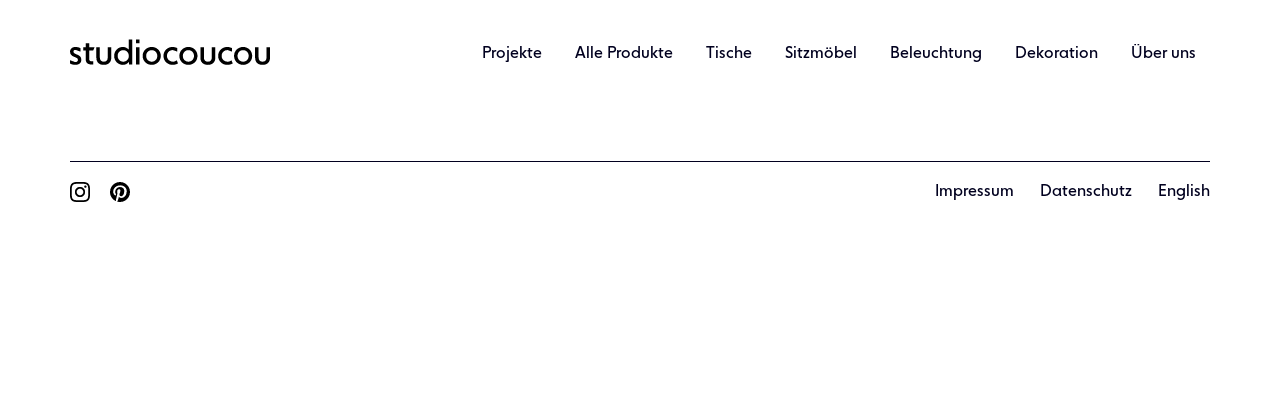

--- FILE ---
content_type: text/html
request_url: https://studiocoucou.berlin/datenschutz
body_size: 3827
content:
<!DOCTYPE html>
<html lang="de">
<meta charset="utf-8">
<meta http-equiv="x-ua-compatible" content="ie=edge">
<meta name="viewport" content="width=device-width,initial-scale=1.0">
<title>Studiocoucou | Datenschutz</title>
<meta name="description" content="">
<meta property="og:title" content="Studiocoucou | Datenschutz">
<meta property="og:description" content="">
<meta property="og:type" content="website">
<meta property="og:url" content="https://studiocoucou.berlin/datenschutz">

<script>document.write('<script src="http://' + (location.host || 'localhost').split(':')[0] + ':35729/livereload.js?snipver=1"></' + 'script>')</script>

<link rel="stylesheet" href="https://studiocoucou.berlin/assets/css/style.1565780565.css">

<link rel="icon" type="image/png" href="https://studiocoucou.berlin/content/favicon-16x16.png" sizes="16x16">
<link rel="icon" type="image/png" href="https://studiocoucou.berlin/content/favicon-32x32.png" sizes="32x32">
<link rel="icon" type="image/svg" href="https://studiocoucou.berlin/content/favicon-32x32.svg" sizes="32x32">
<link rel="icon" type="image/png" href="https://studiocoucou.berlin/content/favicon-152x152.png" sizes="152x152">

<div class="secretPath"></div>

<div style="display: none"><?xml version="1.0" encoding="UTF-8"?><!DOCTYPE svg PUBLIC "-//W3C//DTD SVG 1.1//EN" "http://www.w3.org/Graphics/SVG/1.1/DTD/svg11.dtd"><svg xmlns="http://www.w3.org/2000/svg"><symbol id="arrow-left" viewBox="0 0 16 25"><title>arrow-left</title><g fill-rule="evenodd"><path fill="currentColor" fill-rule="nonzero" d="M12.603.593l2.818 2.79-9.22 9.127 9.2 9.107-2.82 2.79L.58 12.524z"/><path d="M12.582 23l1.397-1.383L4.78 12.51 14 3.383 12.603 2 2.02 12.476z"/></g></symbol><symbol id="arrow-right" viewBox="0 0 16 25"><title>arrow-right</title><g fill-rule="evenodd"><path fill="currentColor" fill-rule="nonzero" d="M3.397.593l12.024 11.931L3.418 24.407.6 21.617l9.198-9.107-9.22-9.127z"/><path d="M3.44 23l-1.398-1.383 9.199-9.107-9.22-9.127L3.418 2 14 12.476z"/></g></symbol><symbol id="burger" viewBox="0 0 22 19"><title>burger</title><g fill-rule="nonzero"><path d="M0 3V0h22v3zM0 11V8h22v3zM0 19v-3h22v3z"/></g></symbol><symbol id="instagram" viewBox="0 0 20 20"><title>instagram</title><path d="M13.333 10c0-.92-.325-1.706-.976-2.357A3.212 3.212 0 0 0 10 6.667c-.92 0-1.706.325-2.357.976A3.212 3.212 0 0 0 6.667 10c0 .92.325 1.706.976 2.357a3.212 3.212 0 0 0 2.357.976c.92 0 1.706-.325 2.357-.976A3.212 3.212 0 0 0 13.333 10zm1.797 0c0 1.424-.499 2.635-1.497 3.633-.998.998-2.21 1.497-3.633 1.497-1.424 0-2.635-.499-3.633-1.497C5.37 12.635 4.87 11.423 4.87 10c0-1.424.499-2.635 1.497-3.633C7.365 5.37 8.577 4.87 10 4.87c1.424 0 2.635.499 3.633 1.497.998.998 1.497 2.21 1.497 3.633zm1.406-5.339c0 .33-.117.612-.351.847a1.154 1.154 0 0 1-.846.351c-.33 0-.612-.117-.847-.351a1.154 1.154 0 0 1-.351-.847c0-.33.117-.612.351-.846.235-.234.517-.351.847-.351.33 0 .612.117.846.351.234.234.351.517.351.846zM10 1.797l-.996-.007a70.638 70.638 0 0 0-1.374 0c-.312.005-.731.018-1.256.04-.525.021-.973.065-1.341.13a5.22 5.22 0 0 0-.931.24 3.378 3.378 0 0 0-1.146.756c-.33.33-.582.712-.755 1.146a5.22 5.22 0 0 0-.241.93c-.065.37-.109.817-.13 1.342-.022.525-.035.944-.04 1.256-.004.313-.004.77 0 1.374l.007.996-.007.996a70.638 70.638 0 0 0 0 1.374c.005.312.018.731.04 1.256.021.525.065.973.13 1.341.065.37.145.68.24.931.174.434.426.816.756 1.146.33.33.712.582 1.146.755.251.096.562.176.93.241.37.065.817.109 1.342.13.525.022.944.035 1.256.04.313.004.77.004 1.374 0l.996-.007.996.007c.603.004 1.061.004 1.374 0 .312-.005.731-.018 1.256-.04.525-.021.973-.065 1.341-.13a5.22 5.22 0 0 0 .931-.24 3.378 3.378 0 0 0 1.146-.756c.33-.33.582-.712.755-1.146a5.22 5.22 0 0 0 .241-.93c.065-.37.109-.817.13-1.342.022-.525.035-.944.04-1.256.004-.313.004-.77 0-1.374a346.91 346.91 0 0 1-.007-.996l.007-.996c.004-.603.004-1.061 0-1.374a48.238 48.238 0 0 0-.04-1.256 10.319 10.319 0 0 0-.13-1.341 5.22 5.22 0 0 0-.24-.931 3.378 3.378 0 0 0-.756-1.146 3.378 3.378 0 0 0-1.146-.755 5.22 5.22 0 0 0-.93-.241 10.319 10.319 0 0 0-1.342-.13 48.238 48.238 0 0 0-1.256-.04c-.313-.004-.77-.004-1.374 0L10 1.797zM20 10c0 1.988-.022 3.364-.065 4.128-.087 1.805-.625 3.203-1.615 4.192-.99.99-2.387 1.528-4.192 1.615-.764.043-2.14.065-4.128.065s-3.364-.022-4.128-.065c-1.805-.087-3.203-.625-4.192-1.615-.99-.99-1.528-2.387-1.615-4.192C.022 13.364 0 11.988 0 10s.022-3.364.065-4.128C.152 4.067.69 2.67 1.68 1.68 2.67.69 4.067.152 5.872.065 6.636.022 8.012 0 10 0s3.364.022 4.128.065C15.933.152 17.33.69 18.32 1.68c.99.99 1.528 2.387 1.615 4.192.043.764.065 2.14.065 4.128z" fill-rule="nonzero"/></symbol><symbol id="logo" viewBox="0 0 200 26"><title>logo</title><path d="M0 24.55v-3.362l5.218 1.925h.244c1.541 0 2.487-.874 2.487-2.24 0-3.571-7.914-2.065-7.914-8.264 0-2.8 2.31-4.656 5.497-4.656 1.75 0 3.607.526 4.937 1.225v3.466L5.532 10.86c-1.33 0-2.136.665-2.136 1.75 0 3.396 7.949 2.101 7.949 8.124 0 3.256-2.382 5.146-6.164 5.146-1.75 0-3.851-.63-5.181-1.33zm21.2.91c-3.712 0-5.567-2.032-5.567-5.532V11.56h-2.487V8.373h2.557V4.276h3.43v4.097h5.428l-1.4 3.187h-4.027v8.121c0 1.611.665 2.592 2.347 2.592l1.646-.14v3.327H21.2zm5.158-6.618V8.373h3.5v10.118c0 2.452 1.157 4.202 3.923 4.202 2.801 0 3.956-1.75 3.956-4.202V8.373h3.5v10.469c0 4.202-2.66 7.038-7.456 7.038-4.797 0-7.423-2.836-7.423-7.038zm32.73 6.618v-2.697c-1.54 1.997-3.816 3.117-6.196 3.117-4.588 0-8.718-3.572-8.718-8.964 0-5.39 4.13-8.963 8.718-8.963 2.24 0 4.377 1.016 5.916 2.8V.602h3.502V25.46H59.09zm-.28-8.298v-.49c-.14-3.222-2.52-5.533-5.567-5.533-3.115 0-5.567 2.416-5.567 5.777 0 3.362 2.452 5.778 5.567 5.778 3.047 0 5.427-2.276 5.567-5.532zm7.26-12.886V.6h3.501v3.675h-3.5zm0 21.183V8.371h3.501V25.46h-3.5zm6.586-8.543c0-5.392 4.307-8.962 9.07-8.962 4.76 0 9.066 3.57 9.066 8.962 0 5.393-4.306 8.963-9.067 8.963-4.762 0-9.07-3.57-9.07-8.963zm14.636 0c0-3.36-2.452-5.778-5.567-5.778-3.117 0-5.569 2.417-5.569 5.778 0 3.361 2.452 5.778 5.57 5.778 3.114 0 5.566-2.417 5.566-5.778zm6.173 0c0-5.392 4.341-8.962 9.069-8.962 1.75 0 3.5.525 4.83 1.19v3.5l-4.516-1.576c-3.43 0-5.883 2.452-5.883 5.848 0 3.361 2.662 5.778 6.164 5.778 1.33 0 2.624-.632 3.605-1.436l1.297 3.082c-1.61.979-3.326 1.539-5.497 1.539-4.728 0-9.07-3.57-9.07-8.963zm15.886 0c0-5.392 4.307-8.962 9.069-8.962 4.76 0 9.067 3.57 9.067 8.962 0 5.393-4.307 8.963-9.067 8.963-4.762 0-9.07-3.57-9.07-8.963zm14.636 0c0-3.36-2.452-5.778-5.567-5.778-3.117 0-5.569 2.417-5.569 5.778 0 3.361 2.452 5.778 5.569 5.778 3.115 0 5.567-2.417 5.567-5.778zm6.435 1.926V8.373h3.5v10.118c0 2.452 1.158 4.202 3.924 4.202 2.8 0 3.956-1.75 3.956-4.202V8.373h3.5v10.469c0 4.202-2.66 7.038-7.456 7.038-4.797 0-7.424-2.836-7.424-7.038zm17.742-1.926c0-5.392 4.342-8.962 9.07-8.962 1.75 0 3.5.525 4.83 1.19v3.5l-4.517-1.576c-3.43 0-5.882 2.452-5.882 5.848 0 3.361 2.66 5.778 6.163 5.778 1.33 0 2.625-.632 3.606-1.436l1.296 3.082c-1.61.979-3.326 1.539-5.497 1.539-4.727 0-9.069-3.57-9.069-8.963zm15.886 0c0-5.392 4.307-8.962 9.07-8.962 4.76 0 9.067 3.57 9.067 8.962 0 5.393-4.307 8.963-9.068 8.963-4.762 0-9.069-3.57-9.069-8.963zm14.636 0c0-3.36-2.452-5.778-5.567-5.778-3.116 0-5.568 2.417-5.568 5.778 0 3.361 2.452 5.778 5.568 5.778 3.115 0 5.567-2.417 5.567-5.778zm6.436 1.926V8.373h3.5v10.118c0 2.452 1.157 4.202 3.923 4.202 2.801 0 3.956-1.75 3.956-4.202V8.373H200v10.469c0 4.202-2.661 7.038-7.457 7.038-4.797 0-7.423-2.836-7.423-7.038z" fill-rule="evenodd"/></symbol><symbol id="pinterest" viewBox="0 0 20 20"><title>pinterest</title><path d="M20 10c0 1.814-.447 3.487-1.341 5.02a9.955 9.955 0 0 1-3.64 3.639C13.488 19.553 11.815 20 10 20c-.964 0-1.91-.139-2.839-.417.513-.807.851-1.519 1.016-2.135.078-.295.313-1.211.703-2.747.174.338.49.631.95.878.46.248.956.372 1.485.372 1.05 0 1.988-.298 2.813-.892.824-.595 1.462-1.413 1.914-2.455.451-1.041.677-2.213.677-3.515 0-.99-.258-1.919-.775-2.787-.516-.868-1.265-1.575-2.246-2.122-.981-.547-2.088-.82-3.32-.82a8.36 8.36 0 0 0-2.552.377c-.79.252-1.461.586-2.012 1.003a6.857 6.857 0 0 0-1.42 1.438 5.954 5.954 0 0 0-.872 1.687 5.682 5.682 0 0 0-.28 1.744c0 .903.174 1.697.521 2.383.347.686.855 1.168 1.523 1.445.26.105.426.018.495-.26.018-.06.052-.195.104-.404.053-.208.087-.338.105-.39.052-.2.004-.386-.144-.56-.442-.53-.664-1.185-.664-1.966 0-1.311.454-2.437 1.361-3.38.907-.941 2.094-1.412 3.561-1.412 1.31 0 2.333.356 3.067 1.068.733.712 1.1 1.636 1.1 2.773 0 1.476-.297 2.73-.892 3.763s-1.356 1.55-2.285 1.55c-.53 0-.955-.19-1.276-.567-.321-.377-.421-.83-.3-1.36.07-.304.185-.71.345-1.218.16-.508.291-.955.39-1.34.1-.387.15-.715.15-.984 0-.434-.117-.794-.35-1.08-.235-.287-.57-.43-1.004-.43-.538 0-.993.247-1.367.742-.373.495-.56 1.11-.56 1.849 0 .633.109 1.163.326 1.588l-1.29 5.443c-.147.608-.203 1.376-.168 2.305-1.789-.79-3.234-2.01-4.336-3.66C.55 13.86 0 12.024 0 10c0-1.814.447-3.487 1.341-5.02a9.955 9.955 0 0 1 3.64-3.639C6.512.447 8.185 0 10 0s3.487.447 5.02 1.341a9.955 9.955 0 0 1 3.639 3.64C19.553 6.512 20 8.185 20 10z" fill-rule="nonzero"/></symbol></svg></div>

<header>
	<a class="logo" href="https://studiocoucou.berlin">
		<svg class="icon icon-logo"><use xlink:href="#logo" /></svg>	</a>
	<div class="burger js-toggle-menu">
		<svg class="icon icon-burger"><use xlink:href="#burger" /></svg>	</div>
  <nav class="menu js-menu">
    <a class="" href="https://studiocoucou.berlin">Projekte</a>
      <a class="" href="https://studiocoucou.berlin/produkte">Alle Produkte</a>
                  <a href="https://studiocoucou.berlin/kategorie/tische">Tische</a>
            <a href="https://studiocoucou.berlin/kategorie/sitzmoebel">Sitzm&ouml;bel</a>
            <a href="https://studiocoucou.berlin/kategorie/beleuchtung">Beleuchtung</a>
            <a href="https://studiocoucou.berlin/kategorie/dekoration">Dekoration</a>
                  <a class="" href="https://studiocoucou.berlin/ueber-uns">&Uuml;ber uns</a>
    </nav></header>
<main>
<div class="columns">
		<div class="main column"></div>
</div>

</main>

<footer>
	<div class="social-media">
		<a href="https://www.instagram.com/studiocoucouberlin/" target="_blank">
		<svg class="icon icon-instagram"><use xlink:href="#instagram" /></svg>	</a>
			<a href="https://www.pinterest.de/e885590fb632ba123243595079e934/" target="_blank">
		<svg class="icon icon-pinterest"><use xlink:href="#pinterest" /></svg>	</a>
	</div>	<nav class="legal-and-language">
		<a href="https://studiocoucou.berlin/legal/impressum">Impressum</a>
<a href="https://studiocoucou.berlin/legal/datenschutz">Datenschutz</a>
		<a href="https://studiocoucou.berlin/en/datenschutz" hreflang="en">English</a>
	</nav>
</footer>

<script>
	lazySizesConfig = {};
	lazySizesConfig.preloadAfterLoad = true;
</script>
<script src="https://studiocoucou.berlin/assets/js/main.1565780567.js"></script>

--- FILE ---
content_type: text/css
request_url: https://studiocoucou.berlin/assets/css/style.1565780565.css
body_size: 2874
content:
.image-ratio img,.secretPath{left:0;top:0;position:absolute}h1,h2,th{font-weight:400}.tabs,footer{border-top:1px solid}.icon-arrow-left,.icon-arrow-right{width:16px;height:25px}.icon-burger{width:22px;height:19px}.icon-instagram{width:20px;height:20px}.icon-logo{width:200px;height:26px}.icon-pinterest{width:20px;height:20px}@font-face{font-family:NEXTBook-Regular;src:local("NEXTBook-Regular"),url(../fonts/NEXTBook-Regular.woff2) format("woff2"),url(../fonts/NEXTBook-Regular.woff) format("woff")}.burger,.product-gallery-nav,.product-gallery-preview,.tab,th{cursor:default;-webkit-user-select:none;-moz-user-select:none;-ms-user-select:none;user-select:none;-ms-touch-action:manipulation;touch-action:manipulation}.image-ratio{position:relative}.image-ratio img{width:100%;height:100%}*{margin:0;padding:0;box-sizing:border-box}.secretPath{width:5vw;height:5vw;z-index:5}html.menu-open{overflow:hidden}body{font-family:NEXTBook-Regular,sans-serif;color:#01001f;font-size:14px;line-height:1.5714285714;padding:0 35px;margin:39px auto;-webkit-font-smoothing:antialiased;-moz-osx-font-smoothing:grayscale;overflow:scroll}.menu a,a{color:inherit}@media screen and (min-width:1280px){body{padding:0 70px}}@media screen and (max-width:1024px){body{padding:0 35px;margin:30px auto}}@media screen and (max-width:767px){body{font-size:16px;padding:0 15px;margin:23px auto}}.menu-open body{overflow:hidden;height:100vh}h1{font-size:21px;margin-bottom:19px}h2{font-size:17px;margin-bottom:15px}p{margin-bottom:1.5em}p:last-child{margin-bottom:0}a{text-decoration:none}a:hover{text-decoration:underline}.menu a,.page-preview:hover,.product-order,.product-order:hover{text-decoration:none}header{display:-webkit-box;display:-ms-flexbox;display:flex;-webkit-box-pack:justify;-ms-flex-pack:justify;justify-content:space-between;margin-bottom:69px}@media screen and (max-width:767px){header{margin-bottom:52px;-webkit-box-align:center;-ms-flex-align:center;align-items:center}.logo svg{width:228px;height:31px}}.burger{margin:-15px;padding:15px}@media screen and (min-width:1024px){.burger{display:none}}.burger svg{pointer-events:none;vertical-align:text-top}.menu{margin-top:3px}@media screen and (max-width:1024px){.menu{margin:0;padding:0 15px;pointer-events:none;-webkit-transition:.4s;transition:.4s;will-change:transform,opacity;position:absolute;left:0;right:0;top:84px;bottom:0;-webkit-transform:translateY(40px);-ms-transform:translateY(40px);transform:translateY(40px);opacity:0;z-index:10;text-align:center}.menu-open .menu{opacity:1;-webkit-transform:none;-ms-transform:none;transform:none;pointer-events:auto}}.menu a{font-size:16px;padding:2px 1px 1px;margin:0 12px;border-bottom:2px solid transparent}@media screen and (min-width:1280px){.menu a{margin:0 14px}}.menu a:last-child{padding-right:0}.menu a.is-active{border-bottom-color:inherit}@media screen and (max-width:767px){.menu a{display:table;margin:30px auto}}main{will-change:opacity;-webkit-transition:opacity .4s;transition:opacity .4s}.menu-open main{opacity:0;-webkit-transition:opacity .4s;transition:opacity .4s}.breadcrumbs{margin-top:-36px}.breadcrumbs .icon{width:4px;height:7px;margin-right:4px;margin-top:7px;vertical-align:top}@media screen and (max-width:767px){.breadcrumbs .icon{margin-top:9px}}.products-grid{margin:-10px;display:grid;grid-template-columns:repeat(auto-fill,minmax(250px,1fr));grid-gap:20px}@supports (display:grid){.products-grid{margin:0}}@media screen and (max-width:1024px){.products-grid{grid-template-columns:repeat(auto-fill,minmax(180px,1fr));grid-gap:15px}}.products-grid .page-preview{float:left;margin:10px;width:calc((100% - 80px)/ 4);background:#f7f7f7}@supports (display:grid){.products-grid .page-preview{width:auto;margin:0}}.sale-tag{background:#ef3460;color:#f7f7f7;font-size:11px;letter-spacing:.05em;text-transform:uppercase;position:absolute;left:50%;bottom:13%;-webkit-transform:translateX(-50%) translateY(50%);-ms-transform:translateX(-50%) translateY(50%);transform:translateX(-50%) translateY(50%);line-height:1;padding:4px 5px;border-radius:2px}.page-preview:hover .sale-tag{background:#bdbdbd}.page-preview{display:block;position:relative}.page-preview:hover .page-preview-title{opacity:1}.page-preview img{vertical-align:bottom;width:100%;height:auto}.page-preview-title{position:absolute;left:0;top:0;width:100%;height:100%;display:-webkit-box;display:-ms-flexbox;display:flex;-webkit-box-align:center;-ms-flex-align:center;align-items:center;-webkit-box-pack:center;-ms-flex-pack:center;justify-content:center;font-size:20px;line-height:1.3;color:#fff;background:rgba(219,217,214,.9);opacity:0;-webkit-transition:opacity .3s;transition:opacity .3s;will-change:opacity;padding:20px;text-align:center;z-index:1}@media screen and (any-pointer:coarse){.page-preview-title{position:static;opacity:1;background:0 0;color:inherit;font-size:13px;padding:14px 10px 24px;height:auto}}.projects .page-preview{margin-bottom:20px}.projects .page-preview:last-child{margin-bottom:0}.projects .page-preview-image{display:block;padding-bottom:40%;position:relative}.projects .page-preview-image img{position:absolute;left:0;top:0;height:100%;width:100%;-o-object-fit:cover;object-fit:cover;font-family:"object-fit: cover"}.projects .page-preview-title{position:static;opacity:1;color:inherit;background:0 0;padding:13px 13px 11px}.slideshow img{opacity:0;-webkit-transition:opacity 1.7s linear;transition:opacity 1.7s linear}.slideshow img:first-child{opacity:1}.product{display:-webkit-box;display:-ms-flexbox;display:flex;-webkit-box-pack:justify;-ms-flex-pack:justify;justify-content:space-between}@media screen and (max-width:767px){.products-grid{grid-template-columns:repeat(auto-fill,minmax(140px,1fr));grid-gap:10px}.page-preview-title{font-size:13px}.projects{margin-left:-15px;margin-right:-15px}.projects .page-preview-title{padding:11px 11px 4px}.product{display:block}}.product-info{width:380px;margin:-6px 0 68px 110px;-ms-flex-negative:0;flex-shrink:0}@media screen and (max-width:1024px){.product-info{width:300px;margin-left:50px}}.product-gallery{-webkit-box-flex:1;-ms-flex-positive:1;flex-grow:1}@media screen and (max-width:767px){.product-info{width:auto;margin-top:42px;margin-right:0}.product-gallery{width:auto}}.product-gallery-nav{position:absolute;left:0;width:20%;height:100%;padding:0 20px;-webkit-box-align:center;-ms-flex-align:center;align-items:center;color:transparent;display:none}.swiper-container-horizontal .product-gallery-nav{display:-webkit-box;display:-ms-flexbox;display:flex}@media screen and (max-width:767px){.product-gallery-nav{display:none}}.product-gallery-nav--next{left:auto;right:0;-webkit-box-pack:end;-ms-flex-pack:end;justify-content:flex-end}.product-gallery-slide{-ms-flex-negative:0;flex-shrink:0;width:100%;height:100%;position:relative}.product-project,.tabs{-webkit-box-align:center}.product-gallery-slide img{position:absolute;width:100%;height:100%;-o-object-fit:contain;object-fit:contain;font-family:"object-fit: contain"}.product-gallery-slider-outer{position:relative;overflow:hidden;padding-bottom:66.35%}.product-gallery-slider{display:-webkit-box;display:-ms-flexbox;display:flex;position:absolute;top:0;left:0;width:100%;height:100%}.product-gallery-previews{display:grid;grid-template-columns:repeat(auto-fill,minmax(10%,1fr));grid-gap:20px;-webkit-tap-highlight-color:transparent;margin:10px -10px}@supports (display:grid){.product-gallery-previews{margin:20px 0}}@media screen and (max-width:767px){.product-gallery-previews{display:none}}.product-gallery-preview{position:relative;float:left;margin:10px;width:calc((100% - 80px)/ 8)}.product-gallery-preview:hover:after{opacity:0}.press-entry:hover,.product-project:hover .page-preview-title{opacity:1}@supports (display:grid){.product-gallery-preview{width:auto;margin:0}}.product-gallery-preview:after{content:"";position:absolute;left:0;top:0;width:100%;height:100%;background:rgba(250,250,250,.7)}.product-gallery-preview.is-active:after{display:none}.product-gallery-preview img{width:100%;height:auto}.sale-price{color:#ef3460}.product-order{display:block;background:#dbd9d6;color:#fff;padding:20px;width:200px;text-align:center;letter-spacing:.03em;margin-top:68px}@media screen and (max-width:767px){.product-order{margin:0 auto}}.product-appears-in{margin-top:63px}.product-appears-in h2{margin-bottom:34px}@media screen and (max-width:767px){.product-appears-in h2{margin-bottom:4px}table{font-size:14px}}.product-project{-ms-flex-align:center;align-items:center;display:-webkit-box;display:-ms-flexbox;display:flex;margin:13px 0;position:relative}.product-project-image{width:100%;height:auto}.colors{display:-webkit-inline-box;display:-ms-inline-flexbox;display:inline-flex;vertical-align:middle}.color-swatch{height:17px;width:17px;border-radius:999px;margin-right:21px}.color-swatch:last-child{margin-right:0}table{width:100%;border-collapse:collapse;margin:42px 0}th{text-align:left;padding-bottom:2.2em}tbody td{padding:.8em .4em;border-top:1.5px solid;border-bottom:1.5px solid;vertical-align:top}tbody td:first-child{padding-left:0}tbody td:last-child{padding-right:0}.columns{display:-webkit-box;display:-ms-flexbox;display:flex}.side.column{width:200px;margin-right:20px}.main.column{max-width:420px}.third.column{margin-left:40px;-webkit-box-flex:1;-ms-flex:1;flex:1}@media screen and (max-width:767px){.columns{display:block}.side.column{margin-right:0;margin-bottom:54px}.third.column{margin:0}}.tabs{-ms-flex-align:center;align-items:center;-webkit-box-pack:center;-ms-flex-pack:center;justify-content:center;border-bottom:1px solid;display:none;margin:-20px -15px 20px}@media screen and (max-width:767px){.tabs{display:-webkit-box;display:-ms-flexbox;display:flex}}.tab{display:block;padding:.7em 1em}.social-media,footer{display:-webkit-box;display:-ms-flexbox}.tab.is-active{text-decoration:underline}.social-media{display:flex}.social-media a{line-height:1;padding:10px}.social-media a:first-child{padding-left:0}@media screen and (max-width:767px){.social-media a:first-child{margin-left:8px;padding-left:7px}}.social-media svg{vertical-align:middle}footer{margin-top:20px;padding:10px 0;display:flex;-webkit-box-align:center;-ms-flex-align:center;align-items:center;clear:left}@media screen and (max-width:767px){footer{margin:20px -15px 0;-webkit-box-align:start;-ms-flex-align:start;align-items:flex-start}}.legal-and-language{display:-webkit-box;display:-ms-flexbox;display:flex;-ms-flex-wrap:wrap;flex-wrap:wrap;-webkit-box-pack:end;-ms-flex-pack:end;justify-content:flex-end;margin-left:auto}.legal-and-language a{font-size:16px;padding:5px 13px;border-radius:3px}.legal-and-language a:last-child{padding-right:0}@media screen and (max-width:767px){.legal-and-language a:last-child{padding-right:15px}.about{display:-webkit-box;display:-ms-flexbox;display:flex;-webkit-box-orient:vertical;-webkit-box-direction:reverse;-ms-flex-direction:column-reverse;flex-direction:column-reverse}.about .column{display:none}.about .column.is-active{display:block}.press{padding:10px}}.press-title{margin-bottom:2em}.press-grid{display:-webkit-box;display:-ms-flexbox;display:flex;-ms-flex-wrap:wrap;flex-wrap:wrap;margin:-10px}@supports (display:grid){.press-grid{display:grid;margin:0;grid-gap:20px;grid-template-columns:repeat(auto-fit,minmax(200px,1fr))}@media screen and (max-width:767px){.press-grid{grid-gap:10px;grid-template-columns:repeat(auto-fit,minmax(120px,1fr))}}}.press-entry{color:inherit;text-decoration:none;position:relative;display:block;width:calc(100% / 6 - 20px);margin:10px}@supports (display:grid){.press-entry{width:auto;margin:0}}.press-entry--meta{width:calc(100% / 3 - 20px);background:#f7f7f7;padding:20px}@supports (display:grid){.press-entry--meta{width:auto;grid-column:span 2}}.press-entry-inner{display:block;position:relative}.press-entry-inner .image-ratio{padding-bottom:100%}.press-entry .image-ratio{display:block}.press-entry-image{width:100%;height:auto;vertical-align:bottom}.press-entry-text{display:block;margin:.5em 0}.press-entry-text:empty{margin:0}@media screen and (any-pointer:coarse){.press-entry-text{display:none}}@media screen and (any-pointer:fine){.press-entry:hover .press-entry-text{opacity:1}.press-entry-text{margin:0;position:absolute;left:0;top:0;width:100%;height:100%;display:-webkit-box;display:-ms-flexbox;display:flex;-webkit-box-orient:vertical;-webkit-box-direction:normal;-ms-flex-direction:column;flex-direction:column;-webkit-box-align:center;-ms-flex-align:center;align-items:center;-webkit-box-pack:center;-ms-flex-pack:center;justify-content:center;text-align:center;padding:20px;font-size:20px;line-height:1.3;color:#fff;background:rgba(219,217,214,.9);opacity:0;pointer-events:none;-webkit-transition:opacity .2s;transition:opacity .2s}}
/*# sourceMappingURL=style.css.map */
